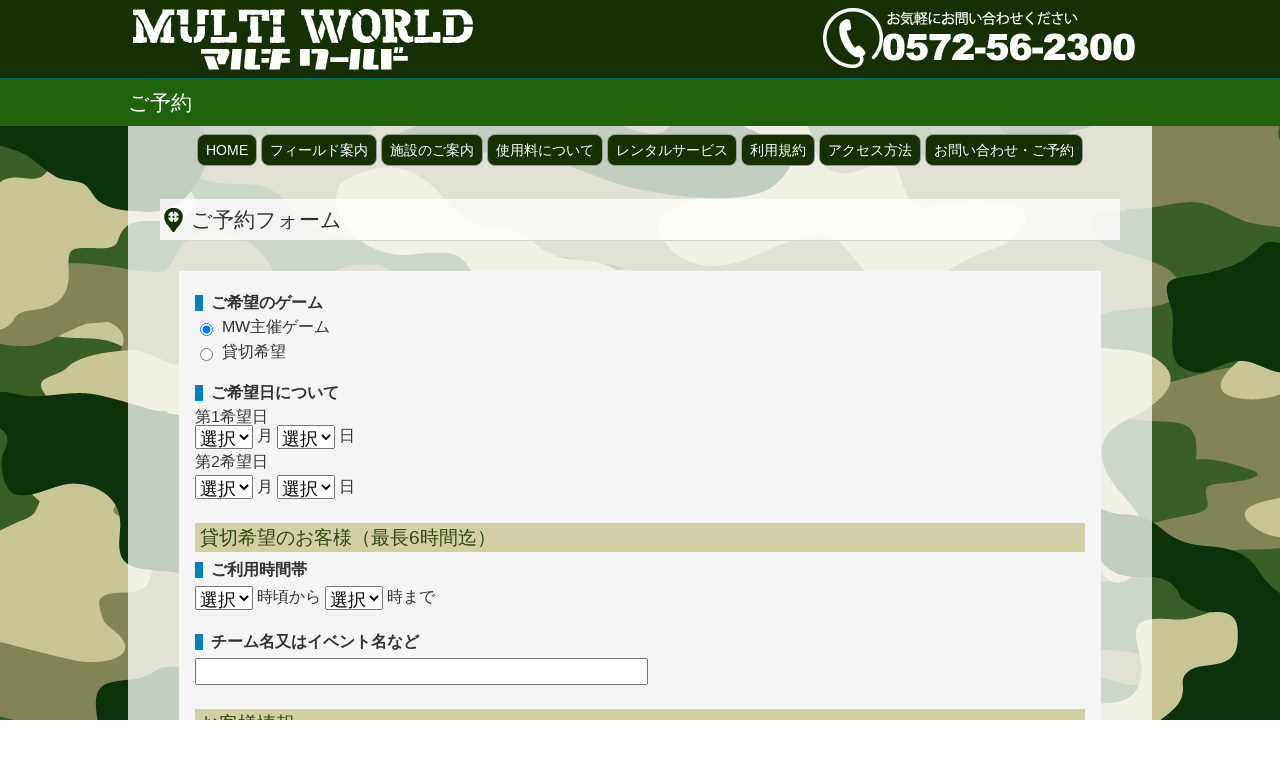

--- FILE ---
content_type: text/html; charset=UTF-8
request_url: http://multiworld.jp/yoyaku
body_size: 5620
content:
<!doctype html>
<html>
<head>
<meta charset="UTF-8">
<meta name="viewport" content="width=device-width">
<title>  ご予約｜サイバイバルゲームのマルチワールド</title>
<!-- ここからOGP -->
<meta property="og:type" content="article">
<meta property="og:description" content="岐阜県多治見市のサバイバルゲームフィールド">
<meta property="og:title" content="Multi World">
<meta property="og:url" content="http://multiworld.jp">
<meta property="og:image" content="http://multiworld.jp/wp/wp-content/themes/mw/images/ogp/og_noimg.jpg">
<meta property="og:site_name" content="Multi World">
<meta property="og:locale" content="ja_JP">
<!-- ここまでOGP -->
<link href="http://multiworld.jp/wp/wp-content/themes/mw/style.css" rel="stylesheet" type="text/css" media="all">
<link href="http://multiworld.jp/wp/wp-content/themes/mw/js/meanmenu/meanmenu.css" rel="stylesheet" type="text/css" media="all">
<script src="http://multiworld.jp/wp/wp-content/themes/mw/js/jquery.js"></script>
<script src="http://multiworld.jp/wp/wp-content/themes/mw/js/meanmenu/jquery.meanmenu.js"></script>
<meta name='robots' content='max-image-preview:large' />
<link rel='dns-prefetch' href='//s.w.org' />
		<script type="text/javascript">
			window._wpemojiSettings = {"baseUrl":"https:\/\/s.w.org\/images\/core\/emoji\/13.0.1\/72x72\/","ext":".png","svgUrl":"https:\/\/s.w.org\/images\/core\/emoji\/13.0.1\/svg\/","svgExt":".svg","source":{"concatemoji":"http:\/\/multiworld.jp\/wp\/wp-includes\/js\/wp-emoji-release.min.js?ver=5.7.14"}};
			!function(e,a,t){var n,r,o,i=a.createElement("canvas"),p=i.getContext&&i.getContext("2d");function s(e,t){var a=String.fromCharCode;p.clearRect(0,0,i.width,i.height),p.fillText(a.apply(this,e),0,0);e=i.toDataURL();return p.clearRect(0,0,i.width,i.height),p.fillText(a.apply(this,t),0,0),e===i.toDataURL()}function c(e){var t=a.createElement("script");t.src=e,t.defer=t.type="text/javascript",a.getElementsByTagName("head")[0].appendChild(t)}for(o=Array("flag","emoji"),t.supports={everything:!0,everythingExceptFlag:!0},r=0;r<o.length;r++)t.supports[o[r]]=function(e){if(!p||!p.fillText)return!1;switch(p.textBaseline="top",p.font="600 32px Arial",e){case"flag":return s([127987,65039,8205,9895,65039],[127987,65039,8203,9895,65039])?!1:!s([55356,56826,55356,56819],[55356,56826,8203,55356,56819])&&!s([55356,57332,56128,56423,56128,56418,56128,56421,56128,56430,56128,56423,56128,56447],[55356,57332,8203,56128,56423,8203,56128,56418,8203,56128,56421,8203,56128,56430,8203,56128,56423,8203,56128,56447]);case"emoji":return!s([55357,56424,8205,55356,57212],[55357,56424,8203,55356,57212])}return!1}(o[r]),t.supports.everything=t.supports.everything&&t.supports[o[r]],"flag"!==o[r]&&(t.supports.everythingExceptFlag=t.supports.everythingExceptFlag&&t.supports[o[r]]);t.supports.everythingExceptFlag=t.supports.everythingExceptFlag&&!t.supports.flag,t.DOMReady=!1,t.readyCallback=function(){t.DOMReady=!0},t.supports.everything||(n=function(){t.readyCallback()},a.addEventListener?(a.addEventListener("DOMContentLoaded",n,!1),e.addEventListener("load",n,!1)):(e.attachEvent("onload",n),a.attachEvent("onreadystatechange",function(){"complete"===a.readyState&&t.readyCallback()})),(n=t.source||{}).concatemoji?c(n.concatemoji):n.wpemoji&&n.twemoji&&(c(n.twemoji),c(n.wpemoji)))}(window,document,window._wpemojiSettings);
		</script>
		<style type="text/css">
img.wp-smiley,
img.emoji {
	display: inline !important;
	border: none !important;
	box-shadow: none !important;
	height: 1em !important;
	width: 1em !important;
	margin: 0 .07em !important;
	vertical-align: -0.1em !important;
	background: none !important;
	padding: 0 !important;
}
</style>
	<link rel='stylesheet' id='mw-wp-form-css'  href='http://multiworld.jp/wp/wp-content/plugins/mw-wp-form/css/style.css?ver=5.7.14' type='text/css' media='all' />
<link rel='stylesheet' id='fixedpagecss-css'  href='http://multiworld.jp/wp/wp-content/themes/mw/css/fixedpage.css?ver=5.7.14' type='text/css' media='all' />
<link rel='stylesheet' id='formcss-css'  href='http://multiworld.jp/wp/wp-content/themes/mw/css/form.css?ver=5.7.14' type='text/css' media='all' />
<link rel='stylesheet' id='wp-block-library-css'  href='http://multiworld.jp/wp/wp-includes/css/dist/block-library/style.min.css?ver=5.7.14' type='text/css' media='all' />
<link rel="https://api.w.org/" href="http://multiworld.jp/wp-json/" /><link rel="alternate" type="application/json" href="http://multiworld.jp/wp-json/wp/v2/pages/68" /><link rel="EditURI" type="application/rsd+xml" title="RSD" href="http://multiworld.jp/wp/xmlrpc.php?rsd" />
<link rel="wlwmanifest" type="application/wlwmanifest+xml" href="http://multiworld.jp/wp/wp-includes/wlwmanifest.xml" /> 
<meta name="generator" content="WordPress 5.7.14" />
<link rel="canonical" href="http://multiworld.jp/yoyaku" />
<link rel='shortlink' href='http://multiworld.jp/?p=68' />
<link rel="alternate" type="application/json+oembed" href="http://multiworld.jp/wp-json/oembed/1.0/embed?url=http%3A%2F%2Fmultiworld.jp%2Fyoyaku" />
<link rel="alternate" type="text/xml+oembed" href="http://multiworld.jp/wp-json/oembed/1.0/embed?url=http%3A%2F%2Fmultiworld.jp%2Fyoyaku&#038;format=xml" />
<script>

jQuery(document).ready(function () {
    jQuery('nav.head_menu').meanmenu({
    meanScreenWidth: "960", // 折り畳みメニューを表示させるウィンドウサイズ
});
});
</script>

</head>
<body>

<div id="layout">

	<div class="head_title cf">
		<div class="head_img">
		<div class="float_title_l">
<img src="http://multiworld.jp/wp/wp-content/themes/mw/images/common/logo.png" alt="マルチワールド" width="350" height="75">
		</div>
		<div class="float_title_r">
<img src="http://multiworld.jp/wp/wp-content/themes/mw/images/common/tel.png" alt="0572-56-2300" width="350" height="75">
		</div>
		
		</div>

	</div>
	<div class="head cf">
		<div class="h1_title">
		<h1>  ご予約 </h1>
		</div>
	</div>
	


	<div id="main">
		
	<nav class="head_menu">
		<ul>
		<li><a href="http://multiworld.jp">HOME</a></li>
		<li><a href="http://multiworld.jp/field/">フィールド案内</a></li>
		<li><a href="http://multiworld.jp/facility/">施設のご案内</a></li>
		<li><a href="http://multiworld.jp/price/">使用料について</a></li>
		<li><a href="http://multiworld.jp/rental/">レンタルサービス</a></li>
		<li><a href="http://multiworld.jp/rule/">利用規約</a></li>
		<li><a href="http://multiworld.jp/access/">アクセス方法</a></li>
		<li><a href="http://multiworld.jp/contact/">お問い合わせ・ご予約</a></li>
	</ul>
	</nav>

<!--ここから-->
  
  
  <p><div class="comment top_padding">
<h2>ご予約フォーム</h2>
</div>
<div id="mw_wp_form_mw-wp-form-67" class="mw_wp_form mw_wp_form_input  ">
					<form method="post" action="" enctype="multipart/form-data"><p><script type="text/javascript">
jQuery( function( $ ) {
    $( '#mw_wp_form_mw-wp-form-67 select option[value=""]' )
        .html( '選択' );
} );
</script></p>
<dl>
<dt>ご希望のゲーム</dt>
<dd>	<span class="mwform-radio-field vertical-item">
		<label >
			<input type="radio" name="type" value="MW主催ゲーム" checked='checked' />
			<span class="mwform-radio-field-text">MW主催ゲーム</span>
		</label>
	</span>
	<span class="mwform-radio-field vertical-item">
		<label >
			<input type="radio" name="type" value="貸切希望" />
			<span class="mwform-radio-field-text">貸切希望</span>
		</label>
	</span>

<input type="hidden" name="__children[type][]" value="{&quot;MW\u4e3b\u50ac\u30b2\u30fc\u30e0&quot;:&quot;MW\u4e3b\u50ac\u30b2\u30fc\u30e0&quot;,&quot;\u8cb8\u5207\u5e0c\u671b&quot;:&quot;\u8cb8\u5207\u5e0c\u671b&quot;}" />
</dd>
<dt>ご希望日について</dt>
<dd>第1希望日</p>
<div class="sl_box">
<select name="month1" >
			<option value="" selected='selected'>
					</option>
			<option value="1" >
			1		</option>
			<option value="2" >
			2		</option>
			<option value="3" >
			3		</option>
			<option value="4" >
			4		</option>
			<option value="5" >
			5		</option>
			<option value="6" >
			6		</option>
			<option value="7" >
			7		</option>
			<option value="8" >
			8		</option>
			<option value="9" >
			9		</option>
			<option value="10" >
			10		</option>
			<option value="11" >
			11		</option>
			<option value="12" >
			12		</option>
	</select>

<input type="hidden" name="__children[month1][]" value="{&quot;&quot;:&quot;&quot;,&quot;1&quot;:&quot;1&quot;,&quot;2&quot;:&quot;2&quot;,&quot;3&quot;:&quot;3&quot;,&quot;4&quot;:&quot;4&quot;,&quot;5&quot;:&quot;5&quot;,&quot;6&quot;:&quot;6&quot;,&quot;7&quot;:&quot;7&quot;,&quot;8&quot;:&quot;8&quot;,&quot;9&quot;:&quot;9&quot;,&quot;10&quot;:&quot;10&quot;,&quot;11&quot;:&quot;11&quot;,&quot;12&quot;:&quot;12&quot;}" />
月
<select name="day1" >
			<option value="" selected='selected'>
					</option>
			<option value="1" >
			1		</option>
			<option value="2" >
			2		</option>
			<option value="3" >
			3		</option>
			<option value="4" >
			4		</option>
			<option value="5" >
			5		</option>
			<option value="6" >
			6		</option>
			<option value="7" >
			7		</option>
			<option value="8" >
			8		</option>
			<option value="9" >
			9		</option>
			<option value="10" >
			10		</option>
			<option value="11" >
			11		</option>
			<option value="12" >
			12		</option>
			<option value="13" >
			13		</option>
			<option value="14" >
			14		</option>
			<option value="15" >
			15		</option>
			<option value="16" >
			16		</option>
			<option value="17" >
			17		</option>
			<option value="18" >
			18		</option>
			<option value="19" >
			19		</option>
			<option value="20" >
			20		</option>
			<option value="21" >
			21		</option>
			<option value="22" >
			22		</option>
			<option value="23" >
			23		</option>
			<option value="24" >
			24		</option>
			<option value="25" >
			25		</option>
			<option value="26" >
			26		</option>
			<option value="27" >
			27		</option>
			<option value="28" >
			28		</option>
			<option value="29" >
			29		</option>
			<option value="30" >
			30		</option>
			<option value="31" >
			31		</option>
	</select>

<input type="hidden" name="__children[day1][]" value="{&quot;&quot;:&quot;&quot;,&quot;1&quot;:&quot;1&quot;,&quot;2&quot;:&quot;2&quot;,&quot;3&quot;:&quot;3&quot;,&quot;4&quot;:&quot;4&quot;,&quot;5&quot;:&quot;5&quot;,&quot;6&quot;:&quot;6&quot;,&quot;7&quot;:&quot;7&quot;,&quot;8&quot;:&quot;8&quot;,&quot;9&quot;:&quot;9&quot;,&quot;10&quot;:&quot;10&quot;,&quot;11&quot;:&quot;11&quot;,&quot;12&quot;:&quot;12&quot;,&quot;13&quot;:&quot;13&quot;,&quot;14&quot;:&quot;14&quot;,&quot;15&quot;:&quot;15&quot;,&quot;16&quot;:&quot;16&quot;,&quot;17&quot;:&quot;17&quot;,&quot;18&quot;:&quot;18&quot;,&quot;19&quot;:&quot;19&quot;,&quot;20&quot;:&quot;20&quot;,&quot;21&quot;:&quot;21&quot;,&quot;22&quot;:&quot;22&quot;,&quot;23&quot;:&quot;23&quot;,&quot;24&quot;:&quot;24&quot;,&quot;25&quot;:&quot;25&quot;,&quot;26&quot;:&quot;26&quot;,&quot;27&quot;:&quot;27&quot;,&quot;28&quot;:&quot;28&quot;,&quot;29&quot;:&quot;29&quot;,&quot;30&quot;:&quot;30&quot;,&quot;31&quot;:&quot;31&quot;}" />
日</div>
<p>第2希望日<br />

<select name="month2" >
			<option value="選択" >
			選択		</option>
			<option value="1" >
			1		</option>
			<option value="2" >
			2		</option>
			<option value="3" >
			3		</option>
			<option value="4" >
			4		</option>
			<option value="5" >
			5		</option>
			<option value="6" >
			6		</option>
			<option value="7" >
			7		</option>
			<option value="8" >
			8		</option>
			<option value="9" >
			9		</option>
			<option value="10" >
			10		</option>
			<option value="11" >
			11		</option>
			<option value="12" >
			12		</option>
	</select>

<input type="hidden" name="__children[month2][]" value="{&quot;\u9078\u629e&quot;:&quot;\u9078\u629e&quot;,&quot;1&quot;:&quot;1&quot;,&quot;2&quot;:&quot;2&quot;,&quot;3&quot;:&quot;3&quot;,&quot;4&quot;:&quot;4&quot;,&quot;5&quot;:&quot;5&quot;,&quot;6&quot;:&quot;6&quot;,&quot;7&quot;:&quot;7&quot;,&quot;8&quot;:&quot;8&quot;,&quot;9&quot;:&quot;9&quot;,&quot;10&quot;:&quot;10&quot;,&quot;11&quot;:&quot;11&quot;,&quot;12&quot;:&quot;12&quot;}" />
月
<select name="day2" >
			<option value="選択" >
			選択		</option>
			<option value="1" >
			1		</option>
			<option value="2" >
			2		</option>
			<option value="3" >
			3		</option>
			<option value="4" >
			4		</option>
			<option value="5" >
			5		</option>
			<option value="6" >
			6		</option>
			<option value="7" >
			7		</option>
			<option value="8" >
			8		</option>
			<option value="9" >
			9		</option>
			<option value="10" >
			10		</option>
			<option value="11" >
			11		</option>
			<option value="12" >
			12		</option>
			<option value="13" >
			13		</option>
			<option value="14" >
			14		</option>
			<option value="15" >
			15		</option>
			<option value="16" >
			16		</option>
			<option value="17" >
			17		</option>
			<option value="18" >
			18		</option>
			<option value="19" >
			19		</option>
			<option value="20" >
			20		</option>
			<option value="21" >
			21		</option>
			<option value="22" >
			22		</option>
			<option value="23" >
			23		</option>
			<option value="24" >
			24		</option>
			<option value="25" >
			25		</option>
			<option value="26" >
			26		</option>
			<option value="27" >
			27		</option>
			<option value="28" >
			28		</option>
			<option value="29" >
			29		</option>
			<option value="30" >
			30		</option>
			<option value="31" >
			31		</option>
	</select>

<input type="hidden" name="__children[day2][]" value="{&quot;\u9078\u629e&quot;:&quot;\u9078\u629e&quot;,&quot;1&quot;:&quot;1&quot;,&quot;2&quot;:&quot;2&quot;,&quot;3&quot;:&quot;3&quot;,&quot;4&quot;:&quot;4&quot;,&quot;5&quot;:&quot;5&quot;,&quot;6&quot;:&quot;6&quot;,&quot;7&quot;:&quot;7&quot;,&quot;8&quot;:&quot;8&quot;,&quot;9&quot;:&quot;9&quot;,&quot;10&quot;:&quot;10&quot;,&quot;11&quot;:&quot;11&quot;,&quot;12&quot;:&quot;12&quot;,&quot;13&quot;:&quot;13&quot;,&quot;14&quot;:&quot;14&quot;,&quot;15&quot;:&quot;15&quot;,&quot;16&quot;:&quot;16&quot;,&quot;17&quot;:&quot;17&quot;,&quot;18&quot;:&quot;18&quot;,&quot;19&quot;:&quot;19&quot;,&quot;20&quot;:&quot;20&quot;,&quot;21&quot;:&quot;21&quot;,&quot;22&quot;:&quot;22&quot;,&quot;23&quot;:&quot;23&quot;,&quot;24&quot;:&quot;24&quot;,&quot;25&quot;:&quot;25&quot;,&quot;26&quot;:&quot;26&quot;,&quot;27&quot;:&quot;27&quot;,&quot;28&quot;:&quot;28&quot;,&quot;29&quot;:&quot;29&quot;,&quot;30&quot;:&quot;30&quot;,&quot;31&quot;:&quot;31&quot;}" />
日</dd>
<dt class="title">貸切希望のお客様（最長6時間迄）</dt>
<dt>ご利用時間帯</dt>
<dd>
<select name="time_start" >
			<option value="選択" >
			選択		</option>
			<option value="9" >
			9		</option>
			<option value="10" >
			10		</option>
			<option value="11" >
			11		</option>
			<option value="12" >
			12		</option>
			<option value="13" >
			13		</option>
			<option value="14" >
			14		</option>
			<option value="15" >
			15		</option>
	</select>

<input type="hidden" name="__children[time_start][]" value="{&quot;\u9078\u629e&quot;:&quot;\u9078\u629e&quot;,&quot;9&quot;:&quot;9&quot;,&quot;10&quot;:&quot;10&quot;,&quot;11&quot;:&quot;11&quot;,&quot;12&quot;:&quot;12&quot;,&quot;13&quot;:&quot;13&quot;,&quot;14&quot;:&quot;14&quot;,&quot;15&quot;:&quot;15&quot;}" />
時頃から
<select name="time_end" >
			<option value="選択" >
			選択		</option>
			<option value="12" >
			12		</option>
			<option value="13" >
			13		</option>
			<option value="14" >
			14		</option>
			<option value="15" >
			15		</option>
			<option value="16" >
			16		</option>
			<option value="17" >
			17		</option>
	</select>

<input type="hidden" name="__children[time_end][]" value="{&quot;\u9078\u629e&quot;:&quot;\u9078\u629e&quot;,&quot;12&quot;:&quot;12&quot;,&quot;13&quot;:&quot;13&quot;,&quot;14&quot;:&quot;14&quot;,&quot;15&quot;:&quot;15&quot;,&quot;16&quot;:&quot;16&quot;,&quot;17&quot;:&quot;17&quot;}" />
時まで</dd>
<dt>チーム名又はイベント名など</dt>
<dd>
<input type="text" name="team" size="60" value="" />
</dd>
<dt class="title">お客様情報</dt>
<dt>ご参加人数</dt>
<dd>
<input type="text" name="sanka_num" class="width_5em" size="60" value="" />
人</dd>
<dt>お名前</dt>
<dd>
<input type="text" name="name" size="60" value="" />
</dd>
<dt>ふりがな</dt>
<dd>
<input type="text" name="furigana" size="60" value="" />
</dd>
<dt>ご住所</dt>
<dd>
<input type="text" name="adress" size="60" value="" />
</dd>
<dt>お電話番号</dt>
<dd>
<input type="text" name="tel" size="60" value="" />
</dd>
<dt>E-mail</dt>
<dd>
<input type="email" name="email" size="60" value="" data-conv-half-alphanumeric="true"/>
</p>
<p style="font-size:0.8em;margin:5px auto 0;">（携帯用メールアドレスの場合でパソコンメールを受信拒否されてる方は弊社メール（ドメイン）【multiworld.jp】が受信できるように設定をお願い致します。）</p>
</dd>
<dt>ご自由にお書きください</dt>
<dd>
<textarea name="memo" cols="50" rows="5" ></textarea>
</dd>
<dd>
	<span class="mwform-checkbox-field horizontal-item">
		<label >
			<input type="checkbox" name="adult_ck[data][]" value="申込者は18歳以上です" />
			<span class="mwform-checkbox-field-text">申込者は18歳以上です</span>
		</label>
	</span>

<input type="hidden" name="adult_ck[separator]" value="," />

<input type="hidden" name="__children[adult_ck][]" value="{&quot;\u7533\u8fbc\u8005\u306f18\u6b73\u4ee5\u4e0a\u3067\u3059&quot;:&quot;\u7533\u8fbc\u8005\u306f18\u6b73\u4ee5\u4e0a\u3067\u3059&quot;}" />
</dd>
<dd>
	<span class="mwform-checkbox-field horizontal-item">
		<label >
			<input type="checkbox" name="kiyaku_ck[data][]" value="利用規約に同意します" />
			<span class="mwform-checkbox-field-text">利用規約に同意します</span>
		</label>
	</span>

<input type="hidden" name="kiyaku_ck[separator]" value="," />

<input type="hidden" name="__children[kiyaku_ck][]" value="{&quot;\u5229\u7528\u898f\u7d04\u306b\u540c\u610f\u3057\u307e\u3059&quot;:&quot;\u5229\u7528\u898f\u7d04\u306b\u540c\u610f\u3057\u307e\u3059&quot;}" />
</dd>
<dd>
<input type="submit" name="submitConfirm" value="確認画面へ" />
</dd>
</dl>
<input type="hidden" id="mw_wp_form_token" name="mw_wp_form_token" value="13bb909e4c" /><input type="hidden" name="_wp_http_referer" value="/yoyaku" /><input type="hidden" name="mw-wp-form-form-id" value="67" /><input type="hidden" name="mw-wp-form-form-verify-token" value="dd06ff1b660d71b4ce3bccae12ea2cfcb17b9033" /></form>
				<!-- end .mw_wp_form --></div>
</p>
  
<!--ここまで-->		
</div><!--main-->





		<div id="footer">
			<div class="footer_menu_box">
				<div class="footer_menu">
					<ul>
						<li><a href="http://multiworld.jp">ホーム</a></li>
						<li><a href="http://multiworld.jp/field/">フィールドご案内</a></li>
						<li><a href="http://multiworld.jp/facility/">施設ご案内</a></li>
						<li><a href="http://multiworld.jp/price/">使用料について</a></li>
					</ul>
				</div>
			</div>
			
				<div class="footer_menu_box">
				<div class="footer_menu">
					<ul>
						<li><a href="http://multiworld.jp/rental/">レンタルサービス</a></li>
						<li><a href="http://multiworld.jp/access/">アクセス方法</a></li>
						<li><a href="http://multiworld.jp/rule/">利用規約</a></li>
						<li><a href="http://multiworld.jp/regulation/">レギュレーション</a></li>
					</ul>
				</div>


				<div class="footer_menu_box">
				<div class="footer_menu">
					<ul>
						<li><a href="http://multiworld.jp/contact/">お問い合わせ・ご予約</a></li>
						<li><a href="http://multiworld.jp/news/">マルチワールド通信</a></li>
						<li><a href="https://www.facebook.com/multiworldtzm/">Facebook</a></li>
						<!--<li><a href="">MILITARY BLOG</a></li>-->
					</ul>
				</div>
			</div>			
			
			</div>
			
          <div id="fot_txt">Copyright © マルチワールド All Rights Reserved.</div>
		</div>
		
</div>
<script>
  (function(i,s,o,g,r,a,m){i['GoogleAnalyticsObject']=r;i[r]=i[r]||function(){
  (i[r].q=i[r].q||[]).push(arguments)},i[r].l=1*new Date();a=s.createElement(o),
  m=s.getElementsByTagName(o)[0];a.async=1;a.src=g;m.parentNode.insertBefore(a,m)
  })(window,document,'script','https://www.google-analytics.com/analytics.js','ga');

  ga('create', 'UA-74912333-2', 'auto');
  ga('send', 'pageview');

</script>
</body>
</html>
<script type='text/javascript' src='http://multiworld.jp/wp/wp-includes/js/wp-embed.min.js?ver=5.7.14' id='wp-embed-js'></script>


--- FILE ---
content_type: text/css
request_url: http://multiworld.jp/wp/wp-content/themes/mw/style.css
body_size: 1354
content:
@charset "UTF-8";
/*
Theme Name: mw
Author URI:　http://multiworld.jp/
Version:1.0
*/
@import url(css/html5reset.css);
@import url(css/common.css);

h1, h2, h3 {
     font-weight:500;
     line-height: 1.5;
}

h4, h5, h6 {
     font-weight:300;
     line-height: 1.3;
}

h1{
    font-size: 1.5em;
}

h2{
	font-size: 1.4em;
	
}

h3{
	font-size: 1.3em;
}

h4{
	font-size: 1.2em;
}

h5{
	font-size: 1.1em;
}

h6{
	font-size: 1em;
}


b,
strong {
	font-weight: 500;
}

 
 
p {
     font-weight:300;
     line-height: 1.6;
     margin: 0;
     padding: 0;
}

iframe{ 
	
	margin: 0 auto 15px;
	}

table{
	margin: 10px auto;
	background: #f5f5f5;
}

tr{
	/*border-bottom: 1px dotted #999;*/
}
td{
	vertical-align: middle;
	border: 1px solid #999;
	padding: 5px;
}

dl {
	margin-bottom: 24px;
}

dt {
	font-weight: bold;
}

dd {
	margin-bottom: 24px;
}

ul,
ol {
	list-style: none;
	margin: 15px 0 18px 20px;
}



ol {
	list-style: decimal;
}

li > ul,
li > ol {
	margin: 0 0 0 20px;
}

/*画像配置*/

img.aligncenter , 
img.alignnone{
	display: block;
	margin: 5px auto;
}

.alignright {
	float: right;
	padding: 0 0 5px 5px;
	}
 
.alignleft {
	float: left;
	padding: 0 5px 5px 0;
	}
	
/*ギャラリー画像*/
/*wordpress標準のギャラリーCSSはfunctionsで切っている*/
.gallery {
    overflow: hidden;
}
.gallery-item {
    float: left;
    margin-top: 15px;
    margin-bottom: 20px;
    margin-left: 0;
}
.gallery-icon {
    text-align: center;
}
.gallery-caption {
    color: #666;
    font-weight: 300;
    font-size: 0.8em;
    margin: 5px auto 0;
    text-align: center;
}
.gallery-columns-1 .gallery-item {
    width: 100%;
    margin-right: 0;
}
.gallery-columns-2 .gallery-item {
    width: 49%;
    margin-right: 1%;
}
.gallery-columns-3 .gallery-item {
    width: 32%;
    margin-right: 1%;
}
.gallery-columns-4 .gallery-item {
    width: 24%;
    margin-right: 1%;
}

/*記事内改ページ*/
.pagelink {
	margin: 25px auto 0;
}
.pagelink > span {
 display: inline-block;
 padding: 5px 10px;
 margin: 0 2px 0 0;
 border:1px solid #ddd;
 text-align: center;
}
.pagelink > a {
 display: inline-block;
 padding: 5px 10px;
 margin: 0 2px 0 0;
 border:1px solid #41a69c;
 text-align: center;
 background-color: #41a69c;
 color: white;
}
.pagelink > a:hover {
 border-color: #33827A;
 background-color: #33827A;
}

	
hr {
	background-color: rgba(0, 0, 0, 0.1);
	border: 0;
	height: 1px;
	margin-bottom: 5px;
}
	

	
	
	
/*引用*/
blockquote,
q {
	-webkit-hyphens: none;
	-moz-hyphens:    none;
	-ms-hyphens:     none;
	hyphens:         none;
	quotes: none;
}

blockquote:before,
blockquote:after,
q:before,
q:after {
	content: "";
	content: none;
}

blockquote {
	color: #767676;
	font-size: 19px;
	font-style: italic;
	font-weight: 300;
	line-height: 1.2631578947;
	margin-bottom: 24px;
}

blockquote cite,
blockquote small {
	color: #2b2b2b;
	font-size: 16px;
	font-weight: 400;
	line-height: 1.5;
}

blockquote em,
blockquote i,
blockquote cite {
	font-style: normal;
}

blockquote strong,
blockquote b {
	font-weight: 400;
}

@media only screen and (max-width: 736px) {/*スマホ*/
iframe{ 
	width: 100%;
	margin: 0 auto 15px;
	}
	
	table{
		width: 98%;
	margin: 10px auto;
}

}

--- FILE ---
content_type: text/css
request_url: http://multiworld.jp/wp/wp-content/themes/mw/css/fixedpage.css?ver=5.7.14
body_size: 1061
content:
@charset "UTF-8";

.top_padding{
	padding-top:25px;
}


.img_posi{
	margin: 0 auto 35px;
}

.comment{
	width: 960px;
	margin: 0 auto 30px;
}


.comment table{
	margin: 0 0 25px;
	padding: 0;
}

.comment td{
	width: auto;
	border: 1px solid #fff;
	background: #dadada;
	padding: 5px;
}

.comment .marker{
	background: linear-gradient(transparent 60%, #66FFCC 60%);
}

.w640{
	width: 640px;
	margin: 0 auto 30px;
}

.w640 h3{
	background: url(../images/common/back.png);
	color: #fff;
	text-indent: 5px;
	padding: 8px;
}

/*
.comment h2{
	font-size: 1.3em;
	font-weight: 500;
	text-indent: 5px;
	border-left: 4px solid #131313;
	margin: 0 auto 15px;
	padding: 0;
}
*/

.comment h2{
	font-size: 1.3em;
	font-weight: 500;
	text-indent: 26px;
	background: url(../images/ico/ico_24.png) no-repeat left center  rgba( 255, 255, 255, 0.75 );
	border-bottom: 1px solid #d3d3d3;
	margin: 0 auto 15px;
	padding: 5px;
}


.comment p{
	font-size: 1em;
	line-height: 1.6;
	margin: 0 auto 0.2em;
}

.comment p.asterisk{
	font-size: 0.95em;
	text-indent: 5px;
	margin: 0 auto 0.2em;
}


.comment dl{
	width: 93.75%;
	border-bottom: 1px solid #143604;
	margin: 25px auto 15px;
}

.comment dt{
	border-left: 5px solid #143604;
	text-indent: 5px;
	color: #143604;
	margin: 0 auto 5px;
}

.comment dd {
	margin: 0 auto ;
}

.comment ul{
	margin: 5px 5px;
}

.comment li{
	line-height: 1.5;
}

#gmap{
width: 93.75%;
height: 380px;
border: 1px solid #999;
-moz-box-sizing: border-box;
box-sizing: border-box;
margin: 1em auto 2em;
}

#gmap img{
max-width: none;
}

.google_cal iframe{
	width: 640px;
	display: block;
	margin: 0 auto 25px;
}

 .mobi_disp{
	display: none;
	}
	
.game {
	text-align: center;
	margin: 0 auto;
	padding: 0;
}

#vrview{
	text-align: center;
	margin: 0 auto ;
}

.google_map{
    position:relative;
    border: 1px solid #999;
    width:95%;
    height:0;
    padding-top:75%;
    margin: 0 auto 5em;
}
.google_map iframe{
    position:absolute;
    top:0;
    left:0;
    width:100%;
    height:100%;
}

@media only screen and (max-width: 736px) {/*スマホ*/

 
.comment{
	width: 98%;
	margin: 0 auto 30px;
}

.comment h2{
	font-size: 1.2em;
	font-weight: 600;
	text-indent: 24px;
	background: url(../images/ico/ico_24.png) no-repeat left 6px  rgba( 255, 255, 255, 0.75 );
	border-bottom: 1px solid #d3d3d3;
	margin: 0 auto 15px;
	padding: 5px;
}


#gmap{
width: 90%;
height: 300px;
border: 1px solid #999;
margin: 1em auto 2em;
}

#gmap img{
max-width: none;
}

.google_cal iframe{
	width: 100%;
	}
	
 .mobi_disp .link_but{
	 width: 90%;
	font-size: 1em;
	margin: 0 auto 25px;
	}
	
 .mobi_disp p{
	font-size: 0.8em;
	}	

 .mobi_disp{
	display:block;
	text-align: center;
	margin: 0 auto;
	}

.game img{
	width: 45%;
	}
	
	#vrview{
	width: 100%;
	margin: 0 auto ;
}

}/*スマホ*/


@media only screen and  (min-width: 737px) and (max-width: 1024px) {

.comment{
	width: 98%;
	margin: 0 auto 30px;
}



.w640 img{
	display: block;
	margin: 0 auto;
}

#vrview{
	width:100%;
	margin: 0 auto ;
}


	
}















--- FILE ---
content_type: text/css
request_url: http://multiworld.jp/wp/wp-content/themes/mw/css/form.css?ver=5.7.14
body_size: 1169
content:
@charset "UTF-8";


form dl{
width: 90%;
background: #f5f5f5;
-moz-box-sizing: border-box;
box-sizing: border-box;
margin: 0 auto 0.5em;
padding: 1em;
}

form dl dt.title{
	border-left: none;
	color: #2e4a07;
	font-size: 1.2em;
	font-weight: 500;
	background: #D2CEA6;
	padding: 5px;
}

form dl dt{
border-left: 0.5em #0081bc solid;
padding-left: 0.5em;
margin: 0.5em 0;
}

form dl dt,  dl dd{
max-width: 100%;
}


form dl dd{
margin: 0 0 1.5em;
}



form dl dd input[type="text"],
form dl dd input[type="email"]{
	width: 50%;
	font-size: 1.1em;
	}
	
form dl dd input.width_5em{
	width: 5em;
}

form dl dd .mwform-tel-field input{
	width: 3em;
margin: 0 auto;
padding:0.2em;
}
/*
form dl dd input[type="text"] ,form dl dd input[type="tel"],form dl dd input[type="email"] {
font-size: 1.1em;
border: 1px solid #999;
margin: 0 auto;
padding:0.2em;
}
*/

.vertical-item{
	margin: 0 0 0.5em;
	}
	
form dl dd input[type="submit"]{
display: block;
font-family:"ヒラギノ角ゴ Pro W3", "Hiragino Kaku Gothic Pro", "メイリオ", Meiryo, Osaka, "ＭＳ Ｐゴシック", "MS PGothic", sans-serif;
background: #d1ebfb;
border: 1px solid #999;
font-size: 1.1em;
letter-spacing: 0.2em;
border-radius: 4px;
text-align: center;
cursor: pointer;
margin: 0 auto;
padding:0.3em 2em;
}

form dl.bk_none{
	background: none;
	}

form dl dd select{
font-size: 1.1em;
}

form dl dd textarea{
font-size: 1.1em;
width: 80%;
height: 7em;
line-height: 1.3;
padding: 0.2em;
}

form dl dd ul{
margin: 0;
padding: 0;
}

form dl dd li{
list-style: none;
line-height: 1.6;
}

form dl dd li input{
margin: 0 0.3em 0 0;
}

form dl dd .radio{
margin: 0 0.5em 0 ;
display: inline;
}


.sl_box .error { 
	display: inline-block;
}
 
 

.guide{
	width: 90%;
	margin: 2.5em auto;
	}
	
.guide p{
	font-size: 1em;
	line-height: 1.5;
	margin: 0 auto 0.5em;
	padding: 0;
	}

#mobi_link{
	cursor: pointer;
	color: #0b6bf2;
	}

#mobi_guide{
	display: block;
	background: #dcdcdc;
	-moz-box-sizing: border-box;
	box-sizing: border-box;
	margin: 0.5em 0;
	padding: 0.5em;
	}

#mobi_guide p{
	font-size: 0.9em;
	line-height: 1.3;
	margin: 0;
	padding: 0;
	}
	
.sl_box .error{
	display: inline-block !important;
}
	
	

/*スマートフォン*/
@media only screen and (max-width: 480px) {/*スマホStrat*/

form dl{
width: 100%;
background: #f5f5f5;
margin: 0 auto;
padding: 5px;
}

form dl dd input[type="text"],
form dl dd input[type="email"]{
	width: 90%;
	font-size: 1em;
	}
	
form dl dd input[type="tel"]{
	width: 4em;
	font-size: 1em;
	}
	
form dl dd input.width_5em{
	width: 5em;
}
	
form dl dd select{
font-size: 1em;
}

form dl dd textarea{
font-size: 1em;
width: 90%;
height: 10em;
line-height: 1.3;
padding: 0.2em;
}

}/*スマホEND*/

@media only screen and  (min-width: 481px) and (max-width: 768px) {/*タブレットstart*/

form dl{
width: 100%;
background: #f5f5f5;
margin: 0 auto ;
padding: 0.5em;
}



}/*タブレットEND*/



--- FILE ---
content_type: text/css
request_url: http://multiworld.jp/wp/wp-content/themes/mw/css/common.css
body_size: 1933
content:
@charset "UTF-8";

/* clearfix */
.cf { zoom: 1; }
.cf:before, .cf:after { content: ""; display: table; }
.cf:after { clear: both; }

/* /_/_/_/_/_/_/_/_/_/_/_/_/_/_/_/_/_/_/_/_/_/_/_/_
 共通設定およびスマートフォン向けのスタイル
/_/_/_/_/_/_/_/_/_/_/_/_/_/_/_/_/_/_/_/_/_/_/_/_/_*/

html,body{
height: 100%;
}

body{
width:100%;
font-family:"ヒラギノ角ゴ Pro W3", "Hiragino Kaku Gothic Pro", "メイリオ", Meiryo, Osaka, "ＭＳ Ｐゴシック", "MS PGothic", sans-serif;
font-size:1em;
font-feature-settings : "palt";
color:#333;
background: url(../images/common/back.png);
margin:0;
padding:0;
}


/*
body {
     font-family: 'Noto Sans JP', sans-serif;
}
*/



.disp_none{
	display: none;
	}


img{
	max-width:100%;
	height:auto;
}

.img_center{
	display: block;
	margin: 0 auto 15px;
}

.clear_float{
clear: both;
}

div.but_posi{
	max-width: 100%;
	text-align: center;
	margin:  0 auto 0.5em;
}



#layout{
width:100%;
   -moz-box-sizing: border-box;
  box-sizing: border-box;
margin:0 auto;
position:relative;
min-height:100%;
height: auto !important;
height: 100%;
}

body > #layout {
height: auto;
}

#main{
width: 1024px;
background: rgba( 255, 255, 255, 0.75 );
margin: 0 auto ;
padding: 0 0 18em 0;
}


.footer_menu_box{
	float: left;
	margin: 0.2em 0.5em 1.5em ;
	padding: 0;
	}

.footer_menu{
	float: left;
	white-space: nowrap;
	text-align: left;
	font-size: 1em;
	margin: 0.5em 0 0 1.5em;
	padding: 0;
	}
	
.footer_menu ul{
	margin: 0 ;
	padding: 0;
	}	

.footer_menu li{
	line-height: 1.6;
	text-indent:0;
	margin: 0;
	padding: 0;
	}
	
.footer_menu li a{
	text-decoration: none;
	color: #fff;
	}

#footer {
  position: absolute;
  bottom: 0;
  width: 100%;
  height: 15em;
  font-size: 0.8em;
  text-align: center;
    background:#173002;
  color: #fff;
  padding: 0.5em 0 ;
}

#fot_txt{
	clear: both;
	height: 2em;
	line-height: 1.5;
	padding: 0em;
	margin: 1em auto 0;
	}






/*ヘッドイメージ*/

.head_title{
	background: #173002;
	border-bottom: #006666 1px solid;
	margin: 0 auto ;
	padding: 0;
	}
	
.head_title .head_img{
	width: 1024px;
	margin: 0 auto;
}	

.head_title .float_title_l{
	float: left;
	}
	
.head_title .float_title_r{
	float: right;
	}
	
.head{
	background: #1f630b;
	margin: 0 auto ;
}

.head h1{
	color: #fff;
	font-size: 1.3em;
	font-weight: 500;
	padding: 8px 0;
}

.head .h1_title{
	width: 1024px;
	margin: 0 auto;
}


/*menu_box*/
.menu_box{
	width: 76.17187%;
	margin: 15px auto;
}

.menu_box ul{
	margin: 0 auto;
}


.menu_box li{
	line-height: 0;
    display: inline-block;
   border: 1px solid #131313;
	margin: 6px;
	padding: 0;
}

.menu_box li:hover{
	border:1px solid #c3b513;
}


/*nav*/
nav.head_menu {
	width: 100%;
	margin: 0px;
	padding: 8px 0;
}

nav.head_menu ul{
	text-align: center;
	margin: 0 auto;
}

nav.head_menu li{
	display: inline-block;
	border: 1px solid #999;
	background: #173002;
	border-radius: 8px;
	white-space: nowrap;
	font-size: 14px;
	margin: 0;
}

nav.head_menu li a{
	display: block;
	text-decoration: none;
	color: #fff;
	padding: 8px;
}

nav.head_menu li a:hover{
	background: #395720;
	border-radius: 8px;
}

.l-main{
	width: 68.35937%;/*700px*/
	float: left;
}

aside{
	width: 29.29687%;/*300px*/
	float: right;
}

/*サイドメニュー*/
.section_menu{
	width: 90%;
	margin: 0 auto 15px;
}



 #menu-sidemenu{
	margin: 0 auto ;
}

#menu-sidemenu li{
	border: 1px solid #d3d3d3;
	background: #173002;
	line-height: 1.5;
	margin: 0 5px 2px;
}

#menu-sidemenu li a{
	display: block;
	text-decoration: none;
	color: #fff;
	padding: 15px;
}

#menu-sidemenu li a:hover{
	background: #2e6204;
}




@media only screen and (max-width: 736px) {/*スマホ*/


	#layout{
		width:100%;
		border: none;
	}
	
#main{
width: 100%;
margin: 0 auto ;
padding: 0 0 28em 0;
}



	
.footer_menu{
	float: left;
	text-align: left;
	font-size: 18px;
	margin: 0.5em 0 0 1.5em;
	padding: 0;
	}
	
.footer_menu ul{
	margin: 0 ;
	padding: 0;
	}	

.footer_menu li{
	line-height: 1.6;
	margin: 0;
	padding: 0;
	}
	
.footer_menu li a{
	text-decoration: none;
	color: #fff;
	}
	
#footer {
  position: absolute;
  bottom: 0;
  width: 100%;
  height:auto;
  line-height: 0;
  font-size: 0.5em;
  text-align: center;
  padding: 0.5em 0 ;
}

#fot_txt{
font-size: 14px;
	}


	

/*ヘッドイメージ*/

.head_title{
	background: #173002;
	border-bottom: #006666 1px solid;
	margin: 0 auto ;
	padding: 0;
	}
	
.head_title .head_img{
	width: 100%;
	margin: 0 auto;
}	

.head_title .float_title_l{
	float: none;
	text-align: center;
	}
	
.head_title .float_title_r{
	float: none;
	text-align: center;
	
	}
	
.head{
	background: #1f630b;
	margin: 0 auto ;
}

.head h1{
	color: #fff;
	font-size: 18px;
	text-indent: 5px;
	font-weight: 500;
	padding: 8px 0;
}

.head .h1_title{
	width: 100%;
	margin: 0 auto;
}

.menu_box{
	width: 100%;
	text-align: center;
	margin: 15px auto;
}

.menu_box ul{
	margin: 0 auto;
}


.menu_box li{
	width: 45%;
	line-height: 0;
    display: inline-block;
   border: 0px solid #131313;
	margin: 6px;
	padding: 0;
}

.menu_box li:hover{
	border:0px solid #c3b513;
}


.l-main{
	width: 100%;
	float: none;
}

aside{
	width: 100%;
	float: none;
}


/*サイドメニュー*/
.section_menu{
	width: 90%;
	margin: 0 auto 15px;
}



 #menu-sidemenu{
	margin: 0 auto ;
}

#menu-sidemenu li{
	border: 1px solid #d3d3d3;
	background: #173002;
	line-height: 1.5;
	margin: 0 5px 2px;
}

#menu-sidemenu li a{
	display: block;
	text-decoration: none;
	color: #fff;
	padding: 15px;
}

#menu-sidemenu li a:hover{
	background: #2e6204;
}

}/*スマホ*/


@media only screen and  (min-width: 737px) and (max-width: 1024px) {
#layout{
    width:100%;
     margin: 0;
    padding: 0;
 }


#main{
    width:100%;
     margin: 0 auto;
 }
 
 .menu_box{
	 text-align: center;
	max-width: 100%;
	margin: 15px auto;
}


 
.head .h1_title{
	width: 100%;
	margin: 0 auto;
}

.head_title .head_img{
	width: 100%;
	margin: 0 auto;
}

.l-main{
	width: 68.35937%;/*700px*/
	float: left;
	margin-left: 15px;
}



aside{
	width: 29.29687%;/*300px*/
	float: right;
}

	
}















--- FILE ---
content_type: text/plain
request_url: https://www.google-analytics.com/j/collect?v=1&_v=j102&a=1121054944&t=pageview&_s=1&dl=http%3A%2F%2Fmultiworld.jp%2Fyoyaku&ul=en-us%40posix&dt=%E3%81%94%E4%BA%88%E7%B4%84%EF%BD%9C%E3%82%B5%E3%82%A4%E3%83%90%E3%82%A4%E3%83%90%E3%83%AB%E3%82%B2%E3%83%BC%E3%83%A0%E3%81%AE%E3%83%9E%E3%83%AB%E3%83%81%E3%83%AF%E3%83%BC%E3%83%AB%E3%83%89&sr=1280x720&vp=1280x720&_u=IEBAAEABAAAAACAAI~&jid=819488981&gjid=1071890075&cid=574788494.1769009334&tid=UA-74912333-2&_gid=282894181.1769009334&_r=1&_slc=1&z=1466611280
body_size: -449
content:
2,cG-N9YEB2G4JB